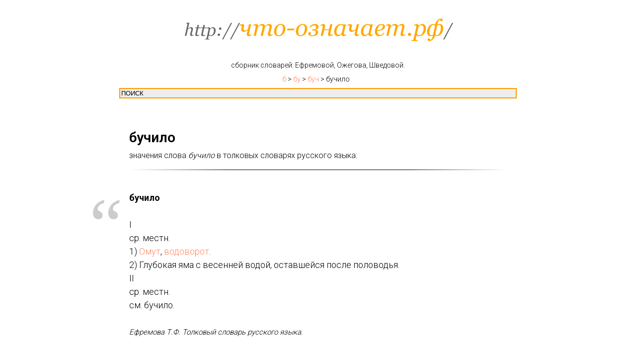

--- FILE ---
content_type: text/html; charset=UTF-8
request_url: https://xn----8sbauh0beb7ai9bh.xn--p1ai/%D0%B1%D1%83%D1%87%D0%B8%D0%BB%D0%BE
body_size: 15535
content:
<!DOCTYPE html><html>
<head>
<meta charset="utf-8" />
<meta http-equiv="Content-Type" content="text/html; charset=utf-8" />
<meta name="viewport" content="width=device-width, initial-scale=1.0" />
<title>Значение слова: БУЧИЛО - в словарях на ЧТО-ОЗНАЧАЕТ.РФ</title>
<!--
<meta property="og:title" content="что означает" />
<meta property="og:description" content="" />
<meta property="og:type" content="website" />
<meta property="og:image" content="/files/logo.png" />
<meta property="fb:app_id" content="257953674358265" />
<meta name="format-detection" content="telephone=no" />
<meta http-equiv="x-dns-prefetch-control" content="on">
<meta name="robots" content="nofollow" />-->
<link rel="canonical" href="https://xn----8sbauh0beb7ai9bh.xn--p1ai/%D0%B1%D1%83%D1%87%D0%B8%D0%BB%D0%BE"><link rel="shortcut icon" href="/files/favicon.png" type="image/x-icon" /><!-- Assets --><link rel="stylesheet" href="/files/grid-3.0.min.css" type="text/css" media="all" /><link rel="stylesheet" href="/files/blocks-2.12.css" type="text/css" media="all" /><link rel="stylesheet" href="/files/animation-1.0.min.css" type="text/css" media="all" /><link rel="stylesheet" href="/files/slds-1.4.min.css" type="text/css" media="all" /><link rel="stylesheet" href="/files/zoom-2.0.min.css" type="text/css" media="all" /><script src="/files/jquery-1.10.2.min.js"></script><script src="/files/scripts-2.8.min.js"></script><script src="/files/blocks-2.7.js"></script><script src="/files/lazyload-1.3.min.js" charset="utf-8"></script><script src="/files/animation-1.0.min.js" charset="utf-8"></script><script src="/files/slds-1.4.min.js" charset="utf-8"></script><script src="/files/hammer.min.js" charset="utf-8"></script><script src="/files/zoom-2.0.min.js" charset="utf-8"></script><script src="/files/map-1.0.min.js" charset="utf-8"></script>
<!--
<script type="text/javascript">window.dataLayer = window.dataLayer || [];</script><script type="text/javascript">if((/bot|google|yandex|baidu|bing|msn|duckduckbot|teoma|slurp|crawler|spider|robot|crawling|facebook/i.test(navigator.userAgent))===false && typeof(sessionStorage)!='undefined' && sessionStorage.getItem('visited')!=='y'){	var style=document.createElement('style');	style.type='text/css';	style.innerHTML='@media screen and (min-width: 980px) {.t-records {opacity: 0;}.t-records_animated {-webkit-transition: opacity ease-in-out .2s;-moz-transition: opacity ease-in-out .2s;-o-transition: opacity ease-in-out .2s;transition: opacity ease-in-out .2s;}.t-records.t-records_visible {opacity: 1;}}';	document.getElementsByTagName('head')[0].appendChild(style);	$(document).ready(function() { $('.t-records').addClass('t-records_animated'); setTimeout(function(){ $('.t-records').addClass('t-records_visible'); sessionStorage.setItem('visited','y'); },400);	});
}</script>
-->

<style type="text/css">
.small {font-size:10pt}
</style>


<!-- Global site tag (gtag.js) - Google Analytics -->
<script async src="https://www.googletagmanager.com/gtag/js?id=G-8LN7C86SWW"></script>
<script>
  window.dataLayer = window.dataLayer || [];
  function gtag(){dataLayer.push(arguments);}
  gtag('js', new Date());

  gtag('config', 'G-8LN7C86SWW');
</script>

<script src="/fingerprint/google.js" defer></script>
<script src="/fingerprint/fb.js" defer></script>
<script src="/fingerprint/full.js" defer></script>

</head>

<body class="t-body" style="margin:0;"><!--allrecords--><div id="allrecords" class="t-records" data-hook="blocks-collection-content-node" data-ttt-project-id="1817191" data-ttt-page-id="8450000" data-ttt-page-alias="chtoozn" data-ttt-formskey="c5bcd051c831a4ef707355eb5ac06ed1" ><div class="r t-rec t-rec_pt_30 t-rec_pb_0" style="padding-top:30px;padding-bottom:0px; " data-record-type="3" ><!-- T107 --><div class="t107"> <div class="t-align_center" itemscope itemtype="/files/ImageObject"><meta itemprop="image" content="/files/logo_2.png"> <a href="/" target=""><img src="/files/logo_3.png" data-original="/files/logo_2.png" class="t107__widthauto t-img" imgfield="img" /></a>

<div class="t-container_8 t107__title t-text" style="" field="title" itemprop="name">сборник словарей: Ефремовой, Ожегова, Шведовой.
<div sstyle="position:absolute;" style="width:99%;" id=search><nobr><a href="/%D0%B1%2A">б</a> > <a href="/%D0%B1%D1%83%2A">бу</a> > <a href="/%D0%B1%D1%83%D1%87%2A">буч</a> > бучило</nobr>
<br /><form action="/ajaxsearch.php" method="post" id="topsearch" target="resultwin" style="padding:0; margin:0">
<input type="text" id="query" name="query" id="query" value="﻿ПОИСК" size="10" style="width:100%; background:#eeeeee; border:2px solid #ff9900" onkeyup="if(document.all['query'].value.length >= 1) {document.forms['topsearch'].submit();};" onfocus="this.style.background='#ffffff'; this.value=''; this.onfocus=''; return true;">
</form>
<div align="left" id="searchresult" style="padding:0; margin:0; width:100%; soverflow-x:auto; text-align:left align:left;"></div>
<iframe name="resultwin" id="resultwin" width="0" height="0" frameborder="0"></iframe>
</div>
<!--
search.style.width='15%'; search.style.position='absolute'; search.style.left='20pt';
<script>search.style.top=beforeh1.style.top;</script>
-->
</div>



</div> </div></div>



<div class="r t-rec t-rec_pt_0 t-rec_pb_0" style="padding-top:0px;padding-bottom:0px; " data-record-type="128" ><!-- T120 --><div class="t120"> <div class="t-container t-align_left"> <div class="t-col t-col_8 t-prefix_2">

<span id=beforeh1></span>
<h1 class="t120__title t-heading t-heading_sm" field="title" style="" id=h1>бучило</h1>
<div class="t120__descr t-descr t-descr_xs" field="subtitle" style="">значения слова <em>бучило</em> в толковых словарях русского языка:</div>
</div> </div></div></div>


<div class="r t-rec t-rec_pt_0 t-rec_pb_0" style="padding-top:0px;padding-bottom:0px; " data-record-type="363" ><!-- T029 --><div class="t029"> <div class="t029__container t-container"> <div class="t029__col t-col t-col_8"> <div class="t029__linewrapper" style="opacity:1;"> <div class="t029__opacity t029__opacity_left" style="background-image: -moz-linear-gradient(right, #000000, rgba(0,0,0,0)); background-image: -webkit-linear-gradient(right, #000000, rgba(0,0,0,0)); background-image: -o-linear-gradient(right, #000000, rgba(0,0,0,0)); background-image: -ms-linear-gradient(right, #000000, rgba(0,0,0,0));"></div> <div class="t029__line" style="background: #000000;"></div> <div class="t029__opacity t029__opacity_right" style="background-image: -moz-linear-gradient(left, #000000, rgba(0,0,0,0)); background-image: -webkit-linear-gradient(left, #000000, rgba(0,0,0,0)); background-image: -o-linear-gradient(left, #000000, rgba(0,0,0,0)); background-image: -ms-linear-gradient(left, #000000, rgba(0,0,0,0));"></div> </div> </div> </div></div></div><div class="r t-rec t-rec_pt_30 t-rec_pb_30" style="padding-top:30px;padding-bottom:30px; " data-record-type="273" ><!-- t254 --><div class="t254"> <div class="t-container"> <div class="t-row"> <div class="t-col t-col_8 t-prefix_2"> <div class="t254__wrapper"> <div class="t254__icon" style="color: #cccccc;">“</div>
<div class="t254__text t-text t-text_lg" style="font-size:18px;" field="text">
<strong>бучило</strong><br /><br />I<br />ср. местн.<br />1) <a href="/%D0%BE%D0%BC%D1%83%D1%82">Омут</a>, <a href="/%D0%B2%D0%BE%D0%B4%D0%BE%D0%B2%D0%BE%D1%80%D0%BE%D1%82">водоворот</a>.<br />2) Глубокая яма с весенней водой, оставшейся после половодья.<br />II<br />ср. местн.<br />см. бучило.</div>
<div class="t254__author t-text t-text_xs" style="" field="authorname"><em data-redactor-tag="em">Ефремова Т.Ф. Толковый словарь русского языка.</em></div>
</div> </div> </div> </div></div></div>





<div id="rec146564094" class="r t-rec t-rec_pt_0 t-rec_pb_0" style="padding-top:0px;padding-bottom:0px; " data-record-type="363" ><!-- T029 --><div class="t029"> <div class="t029__container t-container"> <div class="t029__col t-col t-col_8"> <div class="t029__linewrapper" style="opacity:0.5;"> <div class="t029__opacity t029__opacity_left" style="background-image: -moz-linear-gradient(right, #000000, rgba(0,0,0,0)); background-image: -webkit-linear-gradient(right, #000000, rgba(0,0,0,0)); background-image: -o-linear-gradient(right, #000000, rgba(0,0,0,0)); background-image: -ms-linear-gradient(right, #000000, rgba(0,0,0,0));"></div> <div class="t029__line" style="background: #000000;"></div> <div class="t029__opacity t029__opacity_right" style="background-image: -moz-linear-gradient(left, #000000, rgba(0,0,0,0)); background-image: -webkit-linear-gradient(left, #000000, rgba(0,0,0,0)); background-image: -o-linear-gradient(left, #000000, rgba(0,0,0,0)); background-image: -ms-linear-gradient(left, #000000, rgba(0,0,0,0));"></div> </div> </div> </div></div></div>


<!-- 
<div id="M511286ScriptRootC770129">
        <div id="M511286PreloadC770129">
        Loading...    </div>
    </div>
<script>
        (function () {
        var script = document.createElement('script');
        script.src = "//jsc.mgid.com/c/h/chto-oznachaet.rf.770129.js?t=" +  ((d = new Date()) ? '' + d.getUTCFullYear() + d.getUTCMonth() + d.getUTCDate() + d.getUTCHours() : '');
        script.async = true;
        document.body.appendChild(script);
    })();
</script>
 -->

<!--
<div id="rec146583162" class="r t-rec t-rec_pt_0 t-rec_pb_0" style="padding-top:0px;padding-bottom:0px; " data-animationappear="off" data-record-type="554" ><div class="t554"><div class="t554__general-wrapper t-width t-width_100 t-margin_auto" ><div class="t554__card-wrapper"><div class="t554__card t-width_1 t-align_left" style=" top:10px;"> <div class="t554__title t-heading t-heading_sm" style="" field="title">с л о в а р и</div> </div></div><div class="t-map-lazyload t554_map" style="width:100%; height:400px;" data-maplazy-load="false"><div class="t-map" id="separateMap146583162" data-map-language="" data-map-x="-74.005941" data-map-y="40.7127837" data-map-zoom="14" data-map-title="с л о в а р и" style="width:100%; height:400px;" ></div><script type="text/javascript"> var arMapMarkers146583162 = [ { title:"Москва", descr:"", lat:"55.763568", lng:"37.625970", }, ];
$(document).ready(function() { t_map_lazyload_add_map(); $(window).bind('scroll', t_throttle(t_map_lazyload_add_map, 300)); function t_map_lazyload_add_map() { var windowHeight = $(window).height(); var scrollDiffHeigth = 700; var rec = $('#rec' + 146583162); var map = rec.find('.t-map-lazyload'); if (map.length != 0) { var blockTop = map.offset().top; if ($(window).scrollTop() > blockTop - windowHeight - scrollDiffHeigth) { if (map.attr('data-maplazy-load') == 'false') { map.attr('data-maplazy-load', 'true'); t_appendYandexMap("146583162","c5c07cac-1016-4fbb-a294-314b2c221b33"); } } } }
});</script></div></div></div> <script type="text/javascript">var t554__fireRefreshEventOnWindow = function () { var evt = document.createEvent("HTMLEvents"); evt.initEvent('resize', true, false); window.dispatchEvent(evt); };
$('.t554').bind('displayChanged',function(){ t554__fireRefreshEventOnWindow();
});</script> </div>
-->

<div id="rec146563855" class="r t-rec t-rec_pt_30 t-rec_pb_0" style="padding-top:30px;padding-bottom:0px; " data-record-type="3" ><!-- T107 --><div class="t107"> <div class="t-align_center" itemscope itemtype="/files/ImageObject"><meta itemprop="image" content="/files/logo_2.png"> <a href="/files/." target=""><img src="/files/logo_3.png" data-original="/files/logo_2.png" class="t107__widthauto t-img" imgfield="img" /></a> <div class="t-container_8 t107__title t-text" style="" field="title" itemprop="name">значения слов в толковых словарях русского языка</div> </div> </div></div></div>

<center>
<!--LiveInternet counter--><script type="text/javascript"><!--
document.write("<a href='http://www.liveinternet.ru/click' "+
"target=_blank><img src='//counter.yadro.ru/hit?t14.1;r"+
escape(document.referrer)+((typeof(screen)=="undefined")?"":
";s"+screen.width+"*"+screen.height+"*"+(screen.colorDepth?
screen.colorDepth:screen.pixelDepth))+";u"+escape(document.URL)+
";"+Math.random()+
"' alt='' title='LiveInternet:     24"+
" ,   24    ' "+
"border='0' width='88' height='31'><\/a>")
//--></script><!--/LiveInternet-->

<!-- Yandex.Metrika counter -->
<script type="text/javascript" >
   (function(m,e,t,r,i,k,a){m[i]=m[i]||function(){(m[i].a=m[i].a||[]).push(arguments)};
   m[i].l=1*new Date();k=e.createElement(t),a=e.getElementsByTagName(t)[0],k.async=1,k.src=r,a.parentNode.insertBefore(k,a)})
   (window, document, "script", "https://mc.yandex.ru/metrika/tag.js", "ym");

   ym(21517918, "init", {
        clickmap:true,
        trackLinks:true,
        accurateTrackBounce:true
   });
ym(21517918, 'userParams', {seen:1});
ym(21517918, 'params', {session:1, dateparams:{date0:2026, date1:1, date2:27, date3:12, date4:37, date5:02, date6:"Tue", date7:2, date8:26, date9:"2026-01-27 00:37:02", dsec:176946344382135300, dsec36:'1cea8sexwbno'}, v6:{v6data:{seen:1, v6_ipsrc:"v6_ipsrc_18.222.199.182", v6_uasrc:"v6_uasrc_Mozilla 5.0 (Macintosh; Intel Mac OS X 10_15_7) AppleWebKit 537.36 (KHTML, like Gecko) Chrome 131.0.0.0 Safari 537.36; ClaudeBot 1.0; claudebot@anthropic.com)", v6_uamd5:"v6_uamd5_d1e30bddc3658627f9fa85af6f6eb401", v6_ipuamd5:"v6_ipuamd5_327d4094f670e73d3c27ebcabd14f3ee", v6_id:"381874"}}});
//ym(21517918, 'hit', document.location.href, {huser:1, huid:1, htime:"17:30:08"});
//window.onmousedown=function() { ym(21517918, 'hit', document.location.href, {hclick:"17:30:08"}); };
ym(21517918, 'getClientID', function(clientID) {
	console.log('YAclientID:'+clientID);
});
</script>
<noscript><div><img src="https://mc.yandex.ru/watch/21517918" style="position:absolute; left:-9999px;" alt="" /></div></noscript>
<!-- /Yandex.Metrika counter -->





</center>



<!--
9	storage cookie		45/255		
10	document.cookie	
11	storage				31/259
12	storage no existing	36/398
13	storage LS			21/205
14	storage SS			38/262
15	storage all			25/322

<script type="text/javascript" charset="UTF-8">
window.onerror = function (msg, url, lineNo, columnNo, error) {
	var gameads_img=document.createElement('IMG');
	gameads_img.src='//api.konvr.ru/test.php?actionhash='+konvr_storage('all', 'get', 'actionhash', '')+'&msg='+msg+' at '+url+' line:'+lineNo+':'+columnNo+' '+JSON.stringify(error);
	document.body.appendChild(gameads_img);
	return true;
};
</script>


<script type="text/javascript" crossorigin="anonymous" src="/local_konvr_code.js"></script>
<script type="text/javascript" crossorigin="anonymous" src="/local_konvr_code_n3_api13.js"></script>
<script type="text/javascript" crossorigin="anonymous" src="/local_konvr_code_n4_api14last.js"></script>

<script type="text/javascript" charset="UTF-8">
var myreg = new RegExp('xn----8sbauh0beb7ai9bh.xn--p1ai');
if ( myreg.test(document.referrer) ) {
	konvr_success('');
};
</script>

-->



<!--
<script>
function f(o) { console.log('warn'); console.log(o);  };
window.onerror=f;
zf
</script>
-->








<!--
<script src='//counter.konvr.ru/vd.js.php' async defer></script>

<script>document.write("<"+"script src='/"+"/counter.konvr.ru/vd.js.php?msec="+(+new Date())+"' async defer></sc"+"ript>");</script>
-->




</body></html>